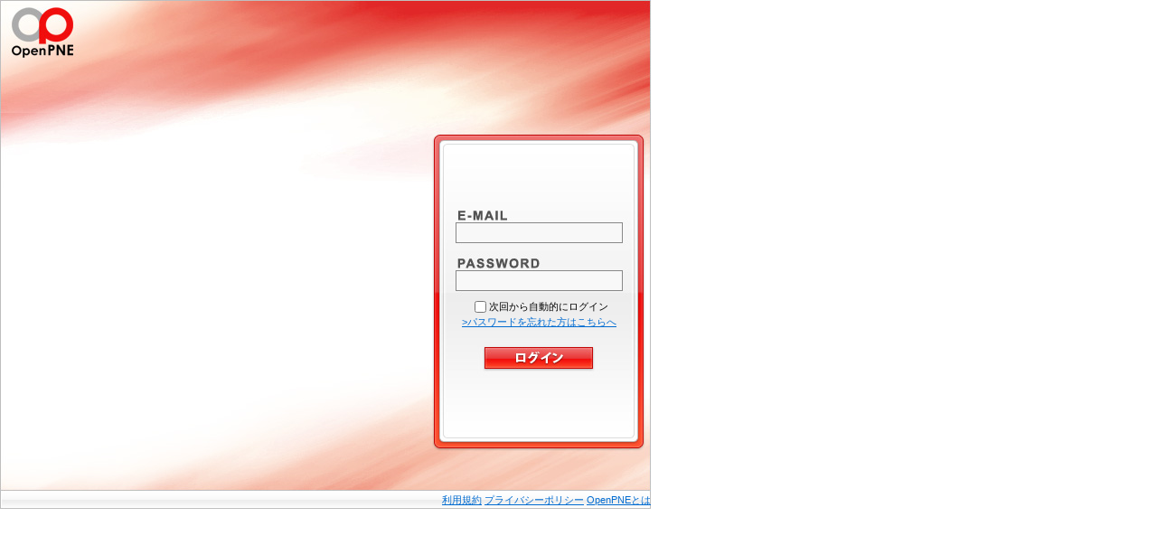

--- FILE ---
content_type: text/html; charset=UTF-8
request_url: http://motami.net/marioseq/
body_size: 11132
content:
<!DOCTYPE HTML PUBLIC "-//W3C//DTD HTML 4.01 Transitional//EN">
<html>
<head>
<meta http-equiv="Content-Type" content="text/html; charset=UTF-8">

<meta http-equiv="Content-Style-Type" content="text/css">
<title>MarioSequencer 職人たちのSNS</title>
<link rel="stylesheet" href="./css/default.css" type="text/css">
<script type="text/javascript" src="./js/prototype.js"></script>
<script type="text/javascript" src="./js/pne.js"></script>
<style type="text/css">
<!--
/*枠線要素*/
.border_01 { border: #CCCCCC 1px solid ; }
.border_07 { border: #CCCCCC 1px solid ; }
.border_10 { border: #FFFFFF 1px solid ; }

/*背景要素*/
.bg_00 { background-color: #FFFFFF ; }
.bg_01 { background-color: #CCCCCC ; }
.bg_02 { background-color: #FFFFFF ; }
.bg_03 { background-color: #FFFFFF ; }
.bg_04 { background-color: #CCCCCC ; }
.bg_05 { background-color: #FFFFFF ; }
.bg_06 { background-color: #FF847C ; }
.bg_07 { background-color: #CCCCCC ; }
.bg_08 { background-color: #FFFFFF ; }
.bg_09 { background-color: #F6EEEE ; }
.bg_10 { background-color: #CCCCCC ; }
.bg_11 { background-color: #DDDDDD ; }
.bg_12 { background-color: #FFFFFF ; }
.bg_13 { background-color: #FFFFFF ; }
.bg_14 { background-color: #FFFFFF ; }
.color_19 { background-color: #FFFFFF ; }

body { background-color: #FFFFFF ; }
.container { background-color: #FFFFFF ; }

.arrow_1 {
  width: 17px ;
  height: 14px ;
  background: url(./skin/default/img/icon_arrow_1.gif) 0% 100%  no-repeat ;
}
.icon_1 {
  width: 14px ;
  height: 14px ;
  background: url(./skin/default/img/icon_1.gif) 50% 70%  no-repeat ;
}
.icon_2 {
  width: 14px ;
  height: 14px ;
  background: url(./skin/default/img/icon_2.gif) 50% 70%  no-repeat ;
}
.icon_3 {
  width: 14px ;
  height: 14px ;
  background: url(./skin/default/img/icon_3.gif) 50% 70%  no-repeat ;
}

* { font-family: "Hiragino Kaku Gothic Pro", "Hiragino Kaku Ghothic Pro W3", "ヒラギノ角ゴ Pro W3", "ＭＳ Ｐゴシック", Osaka, sans-serif ; }

/*ここから：safari1.xパスワードフォーム非表示対策*/
html:\66irst-child input[type="password"] { font-family: "Lucida Grande", "Hiragino Kaku Gothic Pro", "Hiragino Kaku Ghothic Pro W3", "ヒラギノ角ゴ Pro W3",sans-serif,"Osaka" ; }
/*ここまで：safari1.xパスワードフォーム非表示対策*/

/*テキスト入力欄のフォーカス時のクラス*/
.text       { background-color:#F8F8F8; }
.text_focus { background-color:#FFFFFF; }


/*ボタンに対する背景画像の指定*/
input.submit {
	background: #DADCE6 url(./skin/default/img/bg_button.gif) 50% 0 repeat-x ;
}

/*ページヘッダロールオーバー設定*/
div.inc_page_header div.navi_global a.navi_global_1:active ,
div.inc_page_header div.navi_global a.navi_global_1:hover {
	background: url(./skin/001_openpne_red/img/skin_after_header_2.jpg) 0 -70px no-repeat ;
}

div.inc_page_header div.navi_global a.navi_global_2:active ,
div.inc_page_header div.navi_global a.navi_global_2:hover {
	background: url(./skin/001_openpne_red/img/skin_after_header_2.jpg) -90px -70px no-repeat ;
}

div.inc_page_header div.navi_global a.navi_global_3:active ,
div.inc_page_header div.navi_global a.navi_global_3:hover {
	background: url(./skin/001_openpne_red/img/skin_after_header_2.jpg) -180px -70px no-repeat ;
}

div.inc_page_header div.navi_global a.navi_global_4:active ,
div.inc_page_header div.navi_global a.navi_global_4:hover {
	background: url(./skin/001_openpne_red/img/skin_after_header_2.jpg) -288px -70px no-repeat ;
}

div.inc_page_header div.navi_global a.navi_global_5:active ,
div.inc_page_header div.navi_global a.navi_global_5:hover {
	background: url(./skin/001_openpne_red/img/skin_after_header_2.jpg) -360px -70px no-repeat ;
}

div.inc_page_header div.navi_global a.navi_global_6:active ,
div.inc_page_header div.navi_global a.navi_global_6:hover {
	background: url(./skin/001_openpne_red/img/skin_after_header_2.jpg) -432px -70px no-repeat ;
}

div.inc_page_header div.navi_global a.navi_global_7:active ,
div.inc_page_header div.navi_global a.navi_global_7:hover {
	background: url(./skin/001_openpne_red/img/skin_after_header_2.jpg) -504px -70px no-repeat ;
}

div.inc_page_header div.navi_global a.navi_global_8:active ,
div.inc_page_header div.navi_global a.navi_global_8:hover {
	background: url(./skin/001_openpne_red/img/skin_after_header_2.jpg) -576px -70px no-repeat ;
}

div.inc_page_header div.navi_global a.navi_global_9:active ,
div.inc_page_header div.navi_global a.navi_global_9:hover {
	background: url(./skin/001_openpne_red/img/skin_after_header_2.jpg) -648px -70px no-repeat ;
}

/*h系ナビロールオーバー設定*/
.inc_navi div.h a.navi_h_1:active ,
.inc_navi div.h a.navi_h_1:hover {
	background: url(./skin/001_openpne_red/img/skin_navi_h_2.jpg) 0 0 no-repeat ;
}

.inc_navi div.h a.navi_h_2:active ,
.inc_navi div.h a.navi_h_2:hover {
	background: url(./skin/001_openpne_red/img/skin_navi_h_2.jpg) -80px 0 no-repeat ;
}

.inc_navi div.h a.navi_h_3:active ,
.inc_navi div.h a.navi_h_3:hover {
	background: url(./skin/001_openpne_red/img/skin_navi_h_2.jpg) -160px 0 no-repeat ;
}

.inc_navi div.h a.navi_h_4:active ,
.inc_navi div.h a.navi_h_4:hover {
	background: url(./skin/001_openpne_red/img/skin_navi_h_2.jpg) -240px 0 no-repeat ;
}

.inc_navi div.h a.navi_h_5:active ,
.inc_navi div.h a.navi_h_5:hover {
	background: url(./skin/001_openpne_red/img/skin_navi_h_2.jpg) -320px 0 no-repeat ;
}

.inc_navi div.h a.navi_h_6:active ,
.inc_navi div.h a.navi_h_6:hover {
	background: url(./skin/001_openpne_red/img/skin_navi_h_2.jpg) -400px 0 no-repeat ;
}

.inc_navi div.h a.navi_h_7:active ,
.inc_navi div.h a.navi_h_7:hover {
	background: url(./skin/001_openpne_red/img/skin_navi_h_2.jpg) -480px 0 no-repeat ;
}

.inc_navi div.h a.navi_h_8:active ,
.inc_navi div.h a.navi_h_8:hover {
	background: url(./skin/001_openpne_red/img/skin_navi_h_2.jpg) -560px 0 no-repeat ;
}

.inc_navi div.h a.navi_h_9:active ,
.inc_navi div.h a.navi_h_9:hover {
	background: url(./skin/001_openpne_red/img/skin_navi_h_2.jpg) -640px 0 no-repeat ;
}

/*f系ナビロールオーバー設定*/
.inc_navi div.f a.navi_f_1:active ,
.inc_navi div.f a.navi_f_1:hover {
	background: url(./skin/001_openpne_red/img/skin_navi_f_2.jpg) 0 0 no-repeat ;
}

.inc_navi div.f a.navi_f_2:active ,
.inc_navi div.f a.navi_f_2:hover {
	background: url(./skin/001_openpne_red/img/skin_navi_f_2.jpg) -80px 0 no-repeat ;
}

.inc_navi div.f a.navi_f_3:active ,
.inc_navi div.f a.navi_f_3:hover {
	background: url(./skin/001_openpne_red/img/skin_navi_f_2.jpg) -160px 0 no-repeat ;
}

.inc_navi div.f a.navi_f_4:active ,
.inc_navi div.f a.navi_f_4:hover {
	background: url(./skin/001_openpne_red/img/skin_navi_f_2.jpg) -240px 0 no-repeat ;
}

.inc_navi div.f a.navi_f_5:active ,
.inc_navi div.f a.navi_f_5:hover {
	background: url(./skin/001_openpne_red/img/skin_navi_f_2.jpg) -320px 0 no-repeat ;
}

.inc_navi div.f a.navi_f_6:active ,
.inc_navi div.f a.navi_f_6:hover {
	background: url(./skin/001_openpne_red/img/skin_navi_f_2.jpg) -400px 0 no-repeat ;
}

.inc_navi div.f a.navi_f_7:active ,
.inc_navi div.f a.navi_f_7:hover {
	background: url(./skin/001_openpne_red/img/skin_navi_f_2.jpg) -480px 0 no-repeat ;
}

.inc_navi div.f a.navi_f_8:active ,
.inc_navi div.f a.navi_f_8:hover {
	background: url(./skin/001_openpne_red/img/skin_navi_f_2.jpg) -560px 0 no-repeat ;
}

.inc_navi div.f a.navi_f_9:active ,
.inc_navi div.f a.navi_f_9:hover {
	background: url(./skin/001_openpne_red/img/skin_navi_f_2.jpg) -640px 0 no-repeat ;
}

/*c系ナビロールオーバー設定*/
.inc_navi div.c a.navi_c_1:active ,
.inc_navi div.c a.navi_c_1:hover {
	background: url(./skin/001_openpne_red/img/skin_navi_c_2.jpg) 0 0 no-repeat ;
}

.inc_navi div.c a.navi_c_2:active ,
.inc_navi div.c a.navi_c_2:hover {
	background: url(./skin/001_openpne_red/img/skin_navi_c_2.jpg) -120px 0 no-repeat ;
}

.inc_navi div.c a.navi_c_3:active ,
.inc_navi div.c a.navi_c_3:hover {
	background: url(./skin/001_openpne_red/img/skin_navi_c_2.jpg) -240px 0 no-repeat ;
}

.inc_navi div.c a.navi_c_4:active ,
.inc_navi div.c a.navi_c_4:hover {
	background: url(./skin/001_openpne_red/img/skin_navi_c_2.jpg) -360px 0 no-repeat ;
}

.inc_navi div.c a.navi_c_5:active ,
.inc_navi div.c a.navi_c_5:hover {
	background: url(./skin/001_openpne_red/img/skin_navi_c_2.jpg) -480px 0 no-repeat ;
}

.inc_navi div.c a.navi_c_6:active ,
.inc_navi div.c a.navi_c_6:hover {
	background: url(./skin/001_openpne_red/img/skin_navi_c_2.jpg) -600px 0 no-repeat ;
}

/**フォント色変更**/

/*リンク関連*/
a:link    { color: #026CD1; }
a:visited { color: #004A95; }
a:hover   { color: #76AFE6; }
a:active  { color: #76AFE6; }

/*コンテンツ見出しlv1*/
td.bg_06 span.b_b,
.c_00 { color: #222222; }

/*コンテンツ見出しlv2*/
.c_01 { color: #444444; }

/*強調文字暖色*/
.c_02 { color: #D92C49; }

/*強調文字寒色*/
.c_03 { color: #2C65D9; }

/*その他文字色*/
body { color: #000000; }

-->
</style>
<script type="text/javascript">
<!--
TextFiledClassName_normal = 'text';
TextFiledClassName_focus  = 'text_focus';

Event.observe(window, 'load', setFocusClass, false);

function setFocusClass() {
	var TFs = $A(document.getElementsByClassName(TextFiledClassName_normal));
	TFs.each(function (node){
		node.TFclass = node.className;
		node.TFclass_onfocus = TextFiledClassName_focus;
		node.onfocus = function() { this.className = this.TFclass_onfocus; };
		node.onblur  = function() { this.className = this.TFclass; };
	});
}
//-->
</script>
</head>

<body id="pc_page_o_login">



<div align="left">

<table class="ext_sub_container" border="0" cellspacing="0" cellpadding="0">
<tr>
<td class="ext_sub_container_left" align="left" valign="top">


<table class="mainframe" border="0" cellspacing="0" cellpadding="0">
<tr>
<td class="container inc_page_header">



<div id="container_login"><div class="w_screen">

<img src="./skin/001_openpne_red/img/skin_login.jpg" class="bg">


<form action="./" method="post" name="login" id="login">
<input type="hidden" name="m" value="pc">
<input type="hidden" name="a" value="do_o_login">
<input type="hidden" name="login_params" value="">
<input type="text" tabindex="1" name="username" id="username" class="text">
<input type="password" tabindex="2" name="password" id="password" class="text">
<input type="image" tabindex="4" name="submit" src="./skin/dummy.gif" border="0" id="button_login" alt="ログイン">


<div class="msg lh_130">
<input type="checkbox" tabindex="3" name="is_save" id="is_save" value="1" class="no_bg"><label for="is_save">次回から自動的にログイン</label><br>
<span class="password_query"><a href="./?m=pc&amp;a=page_o_password_query">&gt;パスワードを忘れた方はこちらへ</a></span>
</div>
</form>
<div class="footer">

<a href="./?m=pc&amp;a=page_o_sns_kiyaku" target="_blank">利用規約</a> <a href="./?m=pc&amp;a=page_o_sns_privacy" target="_blank">プライバシーポリシー</a> <a href="http://www.openpne.jp/about/" target="_blank">OpenPNEとは</a>

</div>

</div></div>

</table>



</td>

</tr>
</table>

</div>



</body>
</html>

--- FILE ---
content_type: text/css
request_url: http://motami.net/marioseq/css/default.css
body_size: 1709
content:
@charset "UTF-8";

/*リンク色等全ページ共通基本要素*/
@import url(./main/commons.css);

/*ページ全体を構成する大きな骨格（レイアウトテーブル）用*/
@import url(./main/mainframe.css);

/*サイト内コンテンツパート専用CSS*/
@import url(./main/font.css);/*フォント設定：フォント色、大きさ、フォントの設定全般*/

/*ほぼ全ページ共通：ページ上部共通要素*/
@import url(./main/inc_page_header.css);
/*ほぼ全ページ共通：ページ上部検索部分*/
@import url(./main/inc_search_box.css);
/*ほぼ全ページ共通：ページ上部お知らせ部分*/
@import url(./main/inc_info.css);
/*ほぼ全ページ共通：各ページ共通メニューバー*/
@import url(./main/inc_navi.css);
/*ほぼ全ページ共通：ページ下部共通要素*/
@import url(./main/inc_page_footer.css);

/*ログインページ専用*/
@import url(./main/page_login.css);

/*
スタイルシートルールのメモ：
・幅や高さはhtml内で記述する(※inc_x系、専用ページなど一部例外あり)
・alignはhtml属性使用
・スタイルのmarginとpadding(横方向)はbox要素には使わない
・配色（背景）や背景模様、フォント（サイズや太さや色）の管理はCSSで行う
・各インクルードtplのプロパティは各同名cssに記述
　例）　inc_page_header.tpl -> inc_page_header.css
　　　　inc_info.tpl -> inc_info.css
・特殊ページ用のCSSはxyz.tplに対応したpage_xyz.cssでおこなう
　例）　login.tpl -> page_login.css


その他課題
・色彩設定は色が違うクラス名と被る場合の判別がしづらくなる。

*/


--- FILE ---
content_type: text/css
request_url: http://motami.net/marioseq/css/main/commons.css
body_size: 2207
content:
@charset "UTF-8";

/*基本設定*/

body {
	margin: 0px ;
	padding: 0px ;
	font-size: 10px ;
	color: #333333 ;
	/*
	scrollbar-3dlight-color:	#D3B16D ;
	scrollbar-arrow-color:		#D3B16D ;
	scrollbar-darkshadow-color:	#D3B16D ;
	scrollbar-face-color:		#F2DDB7 ;
	scrollbar-highlight-color:	#FFF4E0 ;
	scrollbar-shadow-color:		#FFF4E0 ;
	*/
}

td { word-break : break-all; }

img , a {
	border: none 0px ;
}

hr {
 	width: 100% ;
 	height: 1px ;
 	border-top: 2px #CCCDCE solid ;
 	border-right: none 0px ;
 	border-bottom: none 0px ;
 	border-left: none 0px ;
 	color: #ffffff ;
 	background: transparent ;
}

/*行間設定*/

.lh_120 { line-height: 120% }

.lh_130 { line-height: 130% }

.lh_140 { line-height: 140% }

.lh_150 { line-height: 150% }

.lh_200 { line-height: 200% }

/*主要なパディングの一括指定*/

.padding_ss {
	padding: 2px ;
}

.padding_s {
	padding: 5px ;
}

.padding_m {
	padding: 9px ;
}

.padding_l {
	padding: 14px ;
}

.padding_w_s {
	padding: 10px 30px ;
}

.padding_w_m {
	padding: 10px 60px ;
}

.padding_w_l {
	padding: 20px 90px ;
}

/*サイドバナー用パディング*/
.padding_side_banner {
	padding-left: 5px ;
}


/*リンク関連*/

a:link {
	color: #026CD1 ;
}

a:visited {
	color: #004A95 ;
}

a:hover ,
a:active {
	color: #76AFE6 ;
}

/*フォーム関連*/

form {
	margin:0px;
	padding:0px;
}

input ,
textarea ,
select {
	font-size: 10pt ;
	color: #333333 ;
	background-color: #FFFFFF ;
	border: 1px solid #888888 ;
	vertical-align: middle ;
}

input.submit {
	cursor: pointer;
}

input.no_bg {
	background-color: transparent ;
	border: 0px none ;
}

/* パーツとパーツの間に空きを作る */

img.v_spacer_s {
	display: block ;
	width: 100% ;
	height: 3px ;
}

img.v_spacer_m {
	display: block ;
	width: 100% ;
	height: 5px ;
}

img.v_spacer_l {
	display: block ;
	width: 100% ;
	height: 8px ;
}

/* 空のセルに挿入するダミー画像 */

img.dummy {
	display: block ;
}

img.dot {
	height: 1px;
	width: 1px;
}

img.square {
	height: 7px;
	width: 7px;
}

/*その他*/

.w_screen {
	display: block ;
	position: relative ;
	top: 0px ;
	left: 0px ;
	right: 0px ;
	bottom: 0px ;
	width: 100% ;
	height: 100% ;
	overflow: hidden ;
}


--- FILE ---
content_type: text/css
request_url: http://motami.net/marioseq/css/main/mainframe.css
body_size: 982
content:
@charset "UTF-8";

/*ページ全体メインのレイアウトテーブル*/

table.mainframe {
	width: 720px;
	height: auto ;
	margin: 0px ;
	padding: 0px ;
}

/*ページ全体メインのレイアウトテーブル：コンテンツ段用*/

table.mainframe td.container ,
table.mainframe td.container table.container {
	width: 720px ;
	height: auto ;
}

/*フルサイズの幅*/

table.container td.full_content {
	width: 720px ;
	height: auto ;
}

/*ページ左段の幅*/

table.container td.left_content {
	width: 270px ;
	height: auto ;
	padding: 5px 0px ;
}

table.container td.left_content_165 {
	width: 165px ;
	height: auto ;
}

table.container td.left_content_175 {
	width: 175px ;
	height: auto ;
}

/*ページ右段の幅*/

table.container td.right_content {
	width: 440px ;
	height: auto ;
	padding: 5px 0px ;
}

table.container td.right_content_535 {
	width: 535px ;
	height: auto ;
}

table.container td.right_content_540 {
	width: 540px ;
	height: auto ;
}



--- FILE ---
content_type: text/css
request_url: http://motami.net/marioseq/css/main/inc_page_header.css
body_size: 2818
content:
@charset "UTF-8";

/*page_header矩形エリアの位置情報*/

td.inc_page_header ,
div.inc_page_header {
	width: 720px;
	height: 96px;
}

td.inc_page_header div.before_login {
	height: 125px;
}

td.inc_page_header div.after_login {
	height: 96px;
}

/*********************/
/*page_header内のaタグをレイヤー状に扱う為の共通設定*/

div.inc_page_header a {
	display: block ;
	position: absolute ;
}

div.inc_page_header a img {
	width: 100% ;
}

/*背景画像の位置情報*/

div.inc_page_header img.bg {
	display: block ;
	position: absolute ;
	left: 0px ;
	top: 0px ;
	width: 720px ;
	height: 96px ;
	z-index: 0 ;
}

div.inc_page_header img.bg_before {
	display: block ;
	position: absolute ;
	left: 0px ;
	top: 0px ;
	width: 720px ;
	height: 125px ;
	z-index: 0 ;
}

/*バナー画像の位置情報*/

div.inc_page_header div.banner ,
div.inc_page_header a.banner {
	display: block ;
	position: absolute ;
	left: 247px ;
	top: 5px ;
	width: 468px ;
	height: 60px ;
	z-index: 200 ;
}

div.inc_page_header div.banner a {
	display: inline ;
	position: static ;
}

div.inc_page_header a.banner img {
	width: 468px ;
	height: 60px ;
}

/*ロゴに貼るアンカーの位置情報*/

div.inc_page_header a.logo_home {
	left: 0px ;
	top: 5px ;
	width: 240px ;
	height: 60px;
	z-index: 500 ;
}

div.inc_page_header a.logo_home img {
	height: 60px;
}

/*** メインボタン共通の位置情報 ***/

div.inc_page_header div.navi_global a {
	height: 20px ;
	width: 72px ;
	top: 70px ;
}

div.inc_page_header div.navi_global a img {
	height: 20px ;
}

/*マイホームボタンの位置情報*/

div.inc_page_header div.navi_global a.navi_global_4 {
	left: 288px ;
	z-index: 10 ;
}

/*友人招待の位置情報*/

div.inc_page_header div.navi_global a.navi_global_5 {
	left: 360px ;
	z-index: 20 ;
}

/*新着日記一覧の位置情報*/

div.inc_page_header div.navi_global a.navi_global_6 {
	left: 432px ;
	z-index: 30 ;
}

/*ランキングの位置情報*/

div.inc_page_header div.navi_global a.navi_global_7 {
	left: 504px ;
	z-index: 40 ;
}

/*設定変更ボタンの位置情報*/

div.inc_page_header div.navi_global a.navi_global_8 {
	left: 576px ;
	z-index: 50 ;
}

/*ログアウトボタンの位置情報*/

div.inc_page_header div.navi_global a.navi_global_9 {
	left: 648px ;
	z-index: 60 ;
}

/*フレンド検索の位置情報(検索メニュー)*/

div.inc_page_header div.navi_global a.navi_global_1 {
	width: 90px ;
	left: 0 ;
	z-index: 70 ;
}

/*コミュニティ検索の位置情報(検索メニュー)*/

div.inc_page_header div.navi_global a.navi_global_2 {
	width: 90px ;
	left: 90px ;
	z-index: 80 ;
}

/*レビュー検索の位置情報(検索メニュー)*/

div.inc_page_header div.navi_global a.navi_global_3 {
	width: 90px ;
	left: 180px ;
	z-index: 90 ;
}



--- FILE ---
content_type: text/css
request_url: http://motami.net/marioseq/css/main/inc_search_box.css
body_size: 586
content:
@charset "UTF-8";

td.inc_search_box {
	width: 720px ;
	height: auto ;
}

/*背景パターン*/

td.inc_search_box div.bg_search {
	border-bottom: solid #CBCBCB 1px ;
}

/************* 検索ボックス *************/

td.inc_search_box table.search_bar img ,
td.inc_search_box table.search_bar input ,
td.inc_c_com_topic_find table.search_bar img ,
td.inc_c_com_topic_find table.search_bar input ,
td.inc_c_com_topic_find table.search_bar select {
	vertical-align: middle;
}

td.inc_search_box table.search_bar input.button {
	border: none ;
	border-width: 0px;
	margin-left: 2px;
}


--- FILE ---
content_type: text/css
request_url: http://motami.net/marioseq/css/main/inc_navi.css
body_size: 2515
content:
@charset "UTF-8";

/*inc_navi矩形エリア位置情報*/

td.inc_navi ,
div.inc_navi {
	width: 720px ;
	height: 29px ;
}

td.inc_navi img.bg {
	display: block ;
	position: absolute ;
	left: 0px ;
	top: 0px ;
	width: 720px ;
	height: 29px ;
	z-index: 0 ;
}

/***共通設定***/

td.inc_navi a {
	display: block ;
	position: absolute ;
	top: 0 ;
	height: 29px ;
}

/**/

td.inc_navi a img {
	display: block ;
	width: 100% ;
	height: 29px ;
}

/** h系ボタン共通設定 **/

td.inc_navi div.h a {
}

td.inc_navi div.h a.navi_h_1 {
	left: 0px ;
	width: 80px ;
	z-index: 10 ;
}

td.inc_navi div.h a.navi_h_2 {
	left: 80px ;
	width: 80px ;
	z-index: 20 ;
}

td.inc_navi div.h a.navi_h_3 {
	left: 160px ;
	width: 80px ;
	z-index: 30 ;
}

td.inc_navi div.h a.navi_h_4 {
	left: 240px ;
	width: 80px ;
	z-index: 40 ;
}

td.inc_navi div.h a.navi_h_5 {
	left: 320px ;
	width: 80px ;
	z-index: 70 ;
}

td.inc_navi div.h a.navi_h_6 {
	left: 400px ;
	width: 80px ;
	z-index: 60 ;
}

td.inc_navi div.h a.navi_h_7 {
	left: 480px ;
	width: 80px ;
	z-index: 50 ;
}

td.inc_navi div.h a.navi_h_8 {
	left: 560px ;
	width: 80px ;
	z-index: 80 ;
}

td.inc_navi div.h a.navi_h_9 {
	left: 640px ;
	width: 80px ;
	z-index: 90 ;
}


/** f系ボタン共通設定 **/

td.inc_navi div.f a {
}

td.inc_navi div.f a.navi_f_1 {
	left: 0 ;
	width: 80px ;
	z-index: 10 ;
}

td.inc_navi div.f a.navi_f_2 {
	left: 80px ;
	width: 80px ;
	z-index: 20 ;
}

td.inc_navi div.f a.navi_f_3 {
	left: 160px ;
	width: 80px ;
	z-index: 30 ;
}

td.inc_navi div.f a.navi_f_4 {
	left: 240px ;
	width: 80px ;
	z-index: 40 ;
}

td.inc_navi div.f a.navi_f_5 {
	left: 320px ;
	width: 80px ;
	z-index: 90 ;
}

td.inc_navi div.f a.navi_f_6 {
	left: 400px ;
	width: 80px ;
	z-index: 80 ;
}

td.inc_navi div.f a.navi_f_7 {
	left: 480px ;
	width: 80px ;
	z-index: 60 ;
}

td.inc_navi div.f a.navi_f_8 {
	left: 560px ;
	width: 80px ;
	z-index: 50 ;
}

td.inc_navi div.f a.navi_f_9 {
	left: 640px ;
	width: 80px ;
	z-index: 70 ;
}


/** c系ボタン共通設定 **/

td.inc_navi div.c a {
}

td.inc_navi div.c a.navi_c_1 {
	left: 0 ;
	width: 120px ;
	z-index: 10 ;
}

td.inc_navi div.c a.navi_c_2 {
	left: 120px ;
	width: 120px ;
	z-index: 20 ;
}

td.inc_navi div.c a.navi_c_3 {
	left: 240px ;
	width: 120px ;
	z-index: 60 ;
}

td.inc_navi div.c a.navi_c_4 {
	left: 360px ;
	width: 120px ;
	z-index: 30 ;
}

td.inc_navi div.c a.navi_c_5 {
	left: 480px ;
	width: 120px ;
	z-index: 40 ;
}

td.inc_navi div.c a.navi_c_6 {
	left: 600px ;
	width: 120px ;
	z-index: 50 ;
}


--- FILE ---
content_type: text/css
request_url: http://motami.net/marioseq/css/main/inc_page_footer.css
body_size: 263
content:
@charset "UTF-8";

td.inc_page_footer ,
td.inc_page_footer td.bg_page_footer {
	width: 720px ;
	height: 21px ;
}

td.inc_page_footer td.bg_page_footer {
	text-align: right ;
	padding-right: 12px ;
}

td.inc_page_footer a {
	padding: 2px 1px ;
	font-size: 8pt ;
}


--- FILE ---
content_type: text/javascript
request_url: http://motami.net/marioseq/js/pne.js
body_size: 269
content:
function pne_url2a(url) {
    var urlstr = url.replace("&amp;", "&");
    if (urlstr.length > 57) {
       urlstr = urlstr.substr(0, 57) + '...';
    }
    urlstr = urlstr.replace("&", "&amp;");
    document.write('<a href="'+url+'" target="_blank">'+urlstr+'</a>');
}
